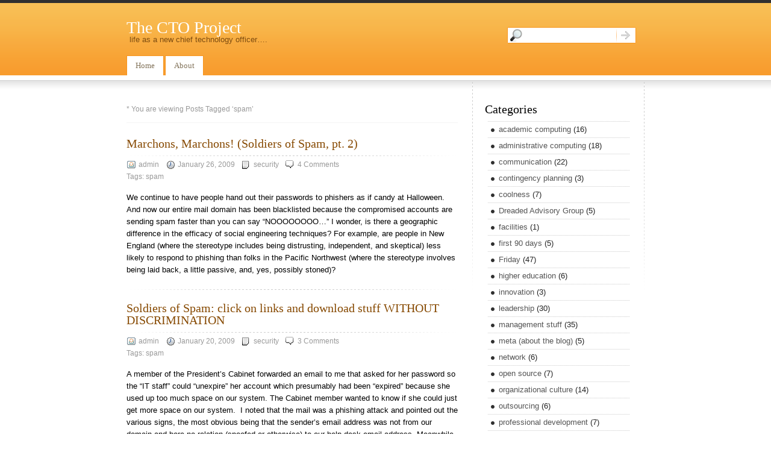

--- FILE ---
content_type: text/html; charset=UTF-8
request_url: http://ctoproject.com/?tag=spam
body_size: 6245
content:
<!DOCTYPE html PUBLIC "-//W3C//DTD XHTML 1.0 Transitional//EN" "http://www.w3.org/TR/xhtml1/DTD/xhtml1-transitional.dtd">
<html xmlns="http://www.w3.org/1999/xhtml" lang="en-US">
<head profile="http://gmpg.org/xfn/11">
<meta http-equiv="Content-Type" content="text/html; charset=UTF-8" />

<title>The CTO Project &raquo; spam</title>

<link rel="stylesheet" href="http://ctoproject.com/wp-content/themes/vesper/style.css" type="text/css" media="screen" />

<link rel="alternate" type="application/rss+xml" title="The CTO Project RSS Feed" href="http://ctoproject.com/?feed=rss2" />
<link rel="pingback" href="http://ctoproject.com/xmlrpc.php" />
<meta name="author" content="http://valendesigns.com">
<meta name='robots' content='noindex,follow' />
<link rel='dns-prefetch' href='//s.w.org' />
<link rel="alternate" type="application/rss+xml" title="The CTO Project &raquo; spam Tag Feed" href="http://ctoproject.com/?feed=rss2&#038;tag=spam" />
		<script type="text/javascript">
			window._wpemojiSettings = {"baseUrl":"https:\/\/s.w.org\/images\/core\/emoji\/12.0.0-1\/72x72\/","ext":".png","svgUrl":"https:\/\/s.w.org\/images\/core\/emoji\/12.0.0-1\/svg\/","svgExt":".svg","source":{"concatemoji":"http:\/\/ctoproject.com\/wp-includes\/js\/wp-emoji-release.min.js?ver=5.2.21"}};
			!function(e,a,t){var n,r,o,i=a.createElement("canvas"),p=i.getContext&&i.getContext("2d");function s(e,t){var a=String.fromCharCode;p.clearRect(0,0,i.width,i.height),p.fillText(a.apply(this,e),0,0);e=i.toDataURL();return p.clearRect(0,0,i.width,i.height),p.fillText(a.apply(this,t),0,0),e===i.toDataURL()}function c(e){var t=a.createElement("script");t.src=e,t.defer=t.type="text/javascript",a.getElementsByTagName("head")[0].appendChild(t)}for(o=Array("flag","emoji"),t.supports={everything:!0,everythingExceptFlag:!0},r=0;r<o.length;r++)t.supports[o[r]]=function(e){if(!p||!p.fillText)return!1;switch(p.textBaseline="top",p.font="600 32px Arial",e){case"flag":return s([55356,56826,55356,56819],[55356,56826,8203,55356,56819])?!1:!s([55356,57332,56128,56423,56128,56418,56128,56421,56128,56430,56128,56423,56128,56447],[55356,57332,8203,56128,56423,8203,56128,56418,8203,56128,56421,8203,56128,56430,8203,56128,56423,8203,56128,56447]);case"emoji":return!s([55357,56424,55356,57342,8205,55358,56605,8205,55357,56424,55356,57340],[55357,56424,55356,57342,8203,55358,56605,8203,55357,56424,55356,57340])}return!1}(o[r]),t.supports.everything=t.supports.everything&&t.supports[o[r]],"flag"!==o[r]&&(t.supports.everythingExceptFlag=t.supports.everythingExceptFlag&&t.supports[o[r]]);t.supports.everythingExceptFlag=t.supports.everythingExceptFlag&&!t.supports.flag,t.DOMReady=!1,t.readyCallback=function(){t.DOMReady=!0},t.supports.everything||(n=function(){t.readyCallback()},a.addEventListener?(a.addEventListener("DOMContentLoaded",n,!1),e.addEventListener("load",n,!1)):(e.attachEvent("onload",n),a.attachEvent("onreadystatechange",function(){"complete"===a.readyState&&t.readyCallback()})),(n=t.source||{}).concatemoji?c(n.concatemoji):n.wpemoji&&n.twemoji&&(c(n.twemoji),c(n.wpemoji)))}(window,document,window._wpemojiSettings);
		</script>
		<style type="text/css">
img.wp-smiley,
img.emoji {
	display: inline !important;
	border: none !important;
	box-shadow: none !important;
	height: 1em !important;
	width: 1em !important;
	margin: 0 .07em !important;
	vertical-align: -0.1em !important;
	background: none !important;
	padding: 0 !important;
}
</style>
	<link rel='stylesheet' id='wp-block-library-css'  href='http://ctoproject.com/wp-includes/css/dist/block-library/style.min.css?ver=5.2.21' type='text/css' media='all' />
<link rel='https://api.w.org/' href='http://ctoproject.com/index.php?rest_route=/' />
<link rel="EditURI" type="application/rsd+xml" title="RSD" href="http://ctoproject.com/xmlrpc.php?rsd" />
<link rel="wlwmanifest" type="application/wlwmanifest+xml" href="http://ctoproject.com/wp-includes/wlwmanifest.xml" /> 
<meta name="generator" content="WordPress 5.2.21" />

</head>
<body>
<div id="wrapper">
	<div id="header">
    	<div id="site-meta">
  			<h1><a href="http://ctoproject.com/" title="The CTO Project">
			The CTO Project</a></h1>
        	<span class="description">life as a new chief technology officer&#8230;.</span>
        </div>
  		<div id="topsearch"><form method="get" id="searchform" action="http://ctoproject.com/"><input type="text" value="" name="s" id="s" /><button type="submit">Search</button></form></div>
		<!-- Menu Tabs -->
		<ul id="navigation">
			<li ><a href="http://ctoproject.com">Home</a></li>
            <li class="page_item page-item-2"><a href="http://ctoproject.com/?page_id=2">About</a></li>
	
		</ul>	
	</div>
    

			<div id="content">
				<div class="post-arch-info">
											<p>* You are viewing Posts Tagged &#8216;spam&#8217;</p>
						  			</div>

				
	
		
				<div class="post">
						<h2> <a href="http://ctoproject.com/?p=382" rel="bookmark"
						title="Permanent Link to Marchons, Marchons! (Soldiers of Spam, pt. 2)">Marchons, Marchons! (Soldiers of Spam, pt. 2)</a> </h2>

						<div class="post-info">
							                            <span class="setting user">admin</span>
							<span class="setting datetime">January 26, 2009</span>
                        	<span class="setting filedlink"><a href="http://ctoproject.com/?cat=154" rel="category">security</a></span> 
                      		<a href="http://ctoproject.com/?p=382#comments" class="setting commentslink" >4 Comments</a>                      		</span> 
                                                        <p>Tags: <a href="http://ctoproject.com/?tag=spam" rel="tag">spam</a></p>
													</div>

					<div class="post-entry">
                    	                        <p>We continue to have people hand out their passwords to phishers as if candy at Halloween. And now our entire mail domain has been blacklisted because the compromised accounts are sending spam faster than you can say &#8220;NOOOOOOOO&#8230;&#8221; I wonder, is there a geographic difference in the efficacy of social engineering techniques? For example, are people in New England (where the stereotype includes being distrusting, independent, and skeptical) less likely to respond to phishing than folks in the Pacific Northwest (where the stereotype involves being laid back, a little passive, and, yes, possibly stoned)? </p>
                        					</div>
                    <div class="post-meta">

											</div>
					
				</div>

		
				<div class="post">
						<h2> <a href="http://ctoproject.com/?p=374" rel="bookmark"
						title="Permanent Link to Soldiers of Spam: click on links and download stuff WITHOUT DISCRIMINATION">Soldiers of Spam: click on links and download stuff WITHOUT DISCRIMINATION</a> </h2>

						<div class="post-info">
							                            <span class="setting user">admin</span>
							<span class="setting datetime">January 20, 2009</span>
                        	<span class="setting filedlink"><a href="http://ctoproject.com/?cat=154" rel="category">security</a></span> 
                      		<a href="http://ctoproject.com/?p=374#comments" class="setting commentslink" >3 Comments</a>                      		</span> 
                                                        <p>Tags: <a href="http://ctoproject.com/?tag=spam" rel="tag">spam</a></p>
													</div>

					<div class="post-entry">
                    	                        <p>A member of the President&#8217;s Cabinet forwarded an email to me that asked for her password so the &#8220;IT staff&#8221; could &#8220;unexpire&#8221; her account which presumably had been &#8220;expired&#8221; because she used up too much space on our system. The Cabinet member wanted to know if she could just get more space on our system.  I noted that the mail was a phishing attack and pointed out the various signs, the most obvious being that the sender&#8217;s email address was not from our domain and bore no relation (spoofed or otherwise) to our help desk email address. Meanwhile, a bunch &#8230; <span class="more-link"><a href="http://ctoproject.com/?p=374" title="Continue reading this entry">Continue Reading</a></span></p>
                        					</div>
                    <div class="post-meta">

											</div>
					
				</div>

		
				<div class="post">
						<h2> <a href="http://ctoproject.com/?p=82" rel="bookmark"
						title="Permanent Link to Ethics, or, yeah, we are reading your email">Ethics, or, yeah, we are reading your email</a> </h2>

						<div class="post-info">
							                            <span class="setting user">admin</span>
							<span class="setting datetime">May 22, 2008</span>
                        	<span class="setting filedlink"><a href="http://ctoproject.com/?cat=18" rel="category">leadership</a></span> 
                      		<a href="http://ctoproject.com/?p=82#comments" class="setting commentslink" >5 Comments</a>                      		</span> 
                                                        <p>Tags: <a href="http://ctoproject.com/?tag=ethics" rel="tag">ethics</a>, <a href="http://ctoproject.com/?tag=spam" rel="tag">spam</a></p>
													</div>

					<div class="post-entry">
                    	                        <p>Yesterday&#8217;s &#8220;spam-a-lot&#8221; (see below) episode led to a system administrator looking into the complainant&#8217;s email box to check on the spam filters. While looking in said email box, the sys admin saw an email from yours truly, read it, and noted I was referencing a &#8220;how-to&#8221; URL on our website which, unfortunately, was giving out wrong instructions. He mentioned this to another staff member who then asked me what she should do.  I noted to her, after taking a deep breath and glancing at the SAGE Code of Ethics I put on my white board in honor of the &#8230; <span class="more-link"><a href="http://ctoproject.com/?p=82" title="Continue reading this entry">Continue Reading</a></span></p>
                        					</div>
                    <div class="post-meta">

											</div>
					
				</div>

		
				<div class="post">
						<h2> <a href="http://ctoproject.com/?p=81" rel="bookmark"
						title="Permanent Link to From the faculty, with love">From the faculty, with love</a> </h2>

						<div class="post-info">
							                            <span class="setting user">admin</span>
							<span class="setting datetime">May 21, 2008</span>
                        	<span class="setting filedlink"><a href="http://ctoproject.com/?cat=55" rel="category">communication</a></span> 
                      		<a href="http://ctoproject.com/?p=81#comments" class="setting commentslink" >6 Comments</a>                      		</span> 
                                                        <p>Tags: <a href="http://ctoproject.com/?tag=spam" rel="tag">spam</a></p>
													</div>

					<div class="post-entry">
                    	                        <p>Received at our  help desk today, from a faculty member:</p>
<p class="MsoNormal">Subject:  spam</p>
<p class="MsoNormal">Dear everybody in the  whole mother fucking world of cyberspace or, put more politely,  </p>
<p class="MsoNormal">to whom it may  concern:</p>
<p class="MsoNormal">I have a PhD already and I didn&#8217;t  mind attending class toward that end. </p>
<p class="MsoNormal">I do not &#8230; <span class="more-link"><a href="http://ctoproject.com/?p=81" title="Continue reading this entry">Continue Reading</a></span></p>
                        					</div>
                    <div class="post-meta">

											</div>
					
				</div>

		
	
			            
			</div>

			<div id="sidebar">
				
			<!-- Begin Sidebar -->
			<div>
				<ul>
                                    
				<li id="categories-1077200491" class="widget widget_categories"><h2 class="widgettitle">Categories</h2>		<ul>
				<li class="cat-item cat-item-9"><a href="http://ctoproject.com/?cat=9">academic computing</a> (16)
</li>
	<li class="cat-item cat-item-5"><a href="http://ctoproject.com/?cat=5">administrative computing</a> (18)
</li>
	<li class="cat-item cat-item-55"><a href="http://ctoproject.com/?cat=55">communication</a> (22)
</li>
	<li class="cat-item cat-item-23"><a href="http://ctoproject.com/?cat=23">contingency planning</a> (3)
</li>
	<li class="cat-item cat-item-16"><a href="http://ctoproject.com/?cat=16">coolness</a> (7)
</li>
	<li class="cat-item cat-item-147"><a href="http://ctoproject.com/?cat=147">Dreaded Advisory Group</a> (5)
</li>
	<li class="cat-item cat-item-139"><a href="http://ctoproject.com/?cat=139">facilities</a> (1)
</li>
	<li class="cat-item cat-item-19"><a href="http://ctoproject.com/?cat=19">first 90 days</a> (5)
</li>
	<li class="cat-item cat-item-13"><a href="http://ctoproject.com/?cat=13">Friday</a> (47)
</li>
	<li class="cat-item cat-item-141"><a href="http://ctoproject.com/?cat=141">higher education</a> (6)
</li>
	<li class="cat-item cat-item-134"><a href="http://ctoproject.com/?cat=134">innovation</a> (3)
</li>
	<li class="cat-item cat-item-18"><a href="http://ctoproject.com/?cat=18">leadership</a> (30)
</li>
	<li class="cat-item cat-item-27"><a href="http://ctoproject.com/?cat=27">management stuff</a> (35)
</li>
	<li class="cat-item cat-item-137"><a href="http://ctoproject.com/?cat=137">meta (about the blog)</a> (5)
</li>
	<li class="cat-item cat-item-21"><a href="http://ctoproject.com/?cat=21">network</a> (6)
</li>
	<li class="cat-item cat-item-33"><a href="http://ctoproject.com/?cat=33">open source</a> (7)
</li>
	<li class="cat-item cat-item-66"><a href="http://ctoproject.com/?cat=66">organizational culture</a> (14)
</li>
	<li class="cat-item cat-item-40"><a href="http://ctoproject.com/?cat=40">outsourcing</a> (6)
</li>
	<li class="cat-item cat-item-92"><a href="http://ctoproject.com/?cat=92">professional development</a> (7)
</li>
	<li class="cat-item cat-item-154"><a href="http://ctoproject.com/?cat=154">security</a> (4)
</li>
	<li class="cat-item cat-item-47"><a href="http://ctoproject.com/?cat=47">social software</a> (4)
</li>
	<li class="cat-item cat-item-81"><a href="http://ctoproject.com/?cat=81">strategic planning</a> (9)
</li>
	<li class="cat-item cat-item-140"><a href="http://ctoproject.com/?cat=140">students</a> (4)
</li>
	<li class="cat-item cat-item-1"><a href="http://ctoproject.com/?cat=1">Uncategorized</a> (19)
</li>
	<li class="cat-item cat-item-7"><a href="http://ctoproject.com/?cat=7">vision</a> (27)
</li>
		</ul>
			</li><li id="tag_cloud-2" class="widget widget_tag_cloud"><h2 class="widgettitle">Tags</h2><div class="tagcloud"><a href="http://ctoproject.com/?tag=administrative-computing" class="tag-cloud-link tag-link-206 tag-link-position-1" style="font-size: 8pt;" aria-label="administrative computing (1 item)">administrative computing</a>
<a href="http://ctoproject.com/?tag=adrian-sannier" class="tag-cloud-link tag-link-144 tag-link-position-2" style="font-size: 13.25pt;" aria-label="Adrian Sannier (2 items)">Adrian Sannier</a>
<a href="http://ctoproject.com/?tag=advisory-boards" class="tag-cloud-link tag-link-65 tag-link-position-3" style="font-size: 13.25pt;" aria-label="advisory boards (2 items)">advisory boards</a>
<a href="http://ctoproject.com/?tag=budget" class="tag-cloud-link tag-link-112 tag-link-position-4" style="font-size: 22pt;" aria-label="budget (5 items)">budget</a>
<a href="http://ctoproject.com/?tag=calgon" class="tag-cloud-link tag-link-149 tag-link-position-5" style="font-size: 13.25pt;" aria-label="Calgon (2 items)">Calgon</a>
<a href="http://ctoproject.com/?tag=chargebacks" class="tag-cloud-link tag-link-12 tag-link-position-6" style="font-size: 8pt;" aria-label="chargebacks (1 item)">chargebacks</a>
<a href="http://ctoproject.com/?tag=cloud" class="tag-cloud-link tag-link-173 tag-link-position-7" style="font-size: 13.25pt;" aria-label="cloud (2 items)">cloud</a>
<a href="http://ctoproject.com/?tag=contingency-planning" class="tag-cloud-link tag-link-209 tag-link-position-8" style="font-size: 8pt;" aria-label="contingency planning (1 item)">contingency planning</a>
<a href="http://ctoproject.com/?tag=coolness" class="tag-cloud-link tag-link-208 tag-link-position-9" style="font-size: 8pt;" aria-label="coolness (1 item)">coolness</a>
<a href="http://ctoproject.com/?tag=cult-of-personality" class="tag-cloud-link tag-link-36 tag-link-position-10" style="font-size: 8pt;" aria-label="cult of personality (1 item)">cult of personality</a>
<a href="http://ctoproject.com/?tag=disaster-recovery" class="tag-cloud-link tag-link-24 tag-link-position-11" style="font-size: 8pt;" aria-label="disaster recovery (1 item)">disaster recovery</a>
<a href="http://ctoproject.com/?tag=diversity" class="tag-cloud-link tag-link-30 tag-link-position-12" style="font-size: 8pt;" aria-label="diversity (1 item)">diversity</a>
<a href="http://ctoproject.com/?tag=educause" class="tag-cloud-link tag-link-168 tag-link-position-13" style="font-size: 13.25pt;" aria-label="educause (2 items)">educause</a>
<a href="http://ctoproject.com/?tag=friday" class="tag-cloud-link tag-link-207 tag-link-position-14" style="font-size: 16.75pt;" aria-label="Friday (3 items)">Friday</a>
<a href="http://ctoproject.com/?tag=future" class="tag-cloud-link tag-link-102 tag-link-position-15" style="font-size: 16.75pt;" aria-label="future (3 items)">future</a>
<a href="http://ctoproject.com/?tag=gaming" class="tag-cloud-link tag-link-11 tag-link-position-16" style="font-size: 13.25pt;" aria-label="gaming (2 items)">gaming</a>
<a href="http://ctoproject.com/?tag=gary-gygax" class="tag-cloud-link tag-link-10 tag-link-position-17" style="font-size: 8pt;" aria-label="Gary Gygax (1 item)">Gary Gygax</a>
<a href="http://ctoproject.com/?tag=golf" class="tag-cloud-link tag-link-59 tag-link-position-18" style="font-size: 13.25pt;" aria-label="golf (2 items)">golf</a>
<a href="http://ctoproject.com/?tag=google" class="tag-cloud-link tag-link-25 tag-link-position-19" style="font-size: 8pt;" aria-label="Google (1 item)">Google</a>
<a href="http://ctoproject.com/?tag=help-desk" class="tag-cloud-link tag-link-95 tag-link-position-20" style="font-size: 13.25pt;" aria-label="help desk (2 items)">help desk</a>
<a href="http://ctoproject.com/?tag=identity-management" class="tag-cloud-link tag-link-41 tag-link-position-21" style="font-size: 13.25pt;" aria-label="identity management (2 items)">identity management</a>
<a href="http://ctoproject.com/?tag=instructional-technology" class="tag-cloud-link tag-link-15 tag-link-position-22" style="font-size: 8pt;" aria-label="instructional technology (1 item)">instructional technology</a>
<a href="http://ctoproject.com/?tag=interviews" class="tag-cloud-link tag-link-20 tag-link-position-23" style="font-size: 8pt;" aria-label="interviews (1 item)">interviews</a>
<a href="http://ctoproject.com/?tag=jackie-kennedy-onassis" class="tag-cloud-link tag-link-6 tag-link-position-24" style="font-size: 8pt;" aria-label="Jackie Kennedy Onassis (1 item)">Jackie Kennedy Onassis</a>
<a href="http://ctoproject.com/?tag=job-interviews" class="tag-cloud-link tag-link-111 tag-link-position-25" style="font-size: 13.25pt;" aria-label="job interviews (2 items)">job interviews</a>
<a href="http://ctoproject.com/?tag=kindle" class="tag-cloud-link tag-link-17 tag-link-position-26" style="font-size: 8pt;" aria-label="Kindle (1 item)">Kindle</a>
<a href="http://ctoproject.com/?tag=leverage-my-synergy" class="tag-cloud-link tag-link-98 tag-link-position-27" style="font-size: 13.25pt;" aria-label="leverage my synergy (2 items)">leverage my synergy</a>
<a href="http://ctoproject.com/?tag=meetings" class="tag-cloud-link tag-link-54 tag-link-position-28" style="font-size: 19.6666666667pt;" aria-label="meetings (4 items)">meetings</a>
<a href="http://ctoproject.com/?tag=microsoft" class="tag-cloud-link tag-link-138 tag-link-position-29" style="font-size: 8pt;" aria-label="Microsoft (1 item)">Microsoft</a>
<a href="http://ctoproject.com/?tag=network-outage" class="tag-cloud-link tag-link-22 tag-link-position-30" style="font-size: 16.75pt;" aria-label="network outage (3 items)">network outage</a>
<a href="http://ctoproject.com/?tag=outsourcing" class="tag-cloud-link tag-link-210 tag-link-position-31" style="font-size: 13.25pt;" aria-label="outsourcing (2 items)">outsourcing</a>
<a href="http://ctoproject.com/?tag=performance-evaluations" class="tag-cloud-link tag-link-28 tag-link-position-32" style="font-size: 8pt;" aria-label="performance evaluations (1 item)">performance evaluations</a>
<a href="http://ctoproject.com/?tag=project-management" class="tag-cloud-link tag-link-117 tag-link-position-33" style="font-size: 16.75pt;" aria-label="project management (3 items)">project management</a>
<a href="http://ctoproject.com/?tag=spam" class="tag-cloud-link tag-link-84 tag-link-position-34" style="font-size: 19.6666666667pt;" aria-label="spam (4 items)">spam</a>
<a href="http://ctoproject.com/?tag=strategic-planning" class="tag-cloud-link tag-link-212 tag-link-position-35" style="font-size: 13.25pt;" aria-label="strategic planning (2 items)">strategic planning</a>
<a href="http://ctoproject.com/?tag=students" class="tag-cloud-link tag-link-213 tag-link-position-36" style="font-size: 13.25pt;" aria-label="students (2 items)">students</a>
<a href="http://ctoproject.com/?tag=summer-of-code" class="tag-cloud-link tag-link-26 tag-link-position-37" style="font-size: 8pt;" aria-label="summer of code (1 item)">summer of code</a>
<a href="http://ctoproject.com/?tag=sustainability" class="tag-cloud-link tag-link-29 tag-link-position-38" style="font-size: 8pt;" aria-label="sustainability (1 item)">sustainability</a>
<a href="http://ctoproject.com/?tag=telephones" class="tag-cloud-link tag-link-114 tag-link-position-39" style="font-size: 13.25pt;" aria-label="telephones (2 items)">telephones</a>
<a href="http://ctoproject.com/?tag=the-cure" class="tag-cloud-link tag-link-14 tag-link-position-40" style="font-size: 8pt;" aria-label="The Cure (1 item)">The Cure</a>
<a href="http://ctoproject.com/?tag=tower" class="tag-cloud-link tag-link-37 tag-link-position-41" style="font-size: 8pt;" aria-label="Tower (1 item)">Tower</a>
<a href="http://ctoproject.com/?tag=vacation" class="tag-cloud-link tag-link-133 tag-link-position-42" style="font-size: 13.25pt;" aria-label="vacation (2 items)">vacation</a>
<a href="http://ctoproject.com/?tag=vegas" class="tag-cloud-link tag-link-188 tag-link-position-43" style="font-size: 13.25pt;" aria-label="Vegas (2 items)">Vegas</a>
<a href="http://ctoproject.com/?tag=visioneering" class="tag-cloud-link tag-link-8 tag-link-position-44" style="font-size: 8pt;" aria-label="visioneering (1 item)">visioneering</a>
<a href="http://ctoproject.com/?tag=web-20" class="tag-cloud-link tag-link-49 tag-link-position-45" style="font-size: 13.25pt;" aria-label="web 2.0 (2 items)">web 2.0</a></div>
</li><li id="archives-2" class="widget widget_archive"><h2 class="widgettitle">Archives</h2>		<label class="screen-reader-text" for="archives-dropdown-2">Archives</label>
		<select id="archives-dropdown-2" name="archive-dropdown">
			
			<option value="">Select Month</option>
				<option value='http://ctoproject.com/?m=200904'> April 2009 &nbsp;(4)</option>
	<option value='http://ctoproject.com/?m=200903'> March 2009 &nbsp;(20)</option>
	<option value='http://ctoproject.com/?m=200902'> February 2009 &nbsp;(16)</option>
	<option value='http://ctoproject.com/?m=200901'> January 2009 &nbsp;(14)</option>
	<option value='http://ctoproject.com/?m=200812'> December 2008 &nbsp;(12)</option>
	<option value='http://ctoproject.com/?m=200811'> November 2008 &nbsp;(16)</option>
	<option value='http://ctoproject.com/?m=200810'> October 2008 &nbsp;(18)</option>
	<option value='http://ctoproject.com/?m=200809'> September 2008 &nbsp;(17)</option>
	<option value='http://ctoproject.com/?m=200808'> August 2008 &nbsp;(16)</option>
	<option value='http://ctoproject.com/?m=200807'> July 2008 &nbsp;(19)</option>
	<option value='http://ctoproject.com/?m=200806'> June 2008 &nbsp;(20)</option>
	<option value='http://ctoproject.com/?m=200805'> May 2008 &nbsp;(20)</option>
	<option value='http://ctoproject.com/?m=200804'> April 2008 &nbsp;(22)</option>
	<option value='http://ctoproject.com/?m=200803'> March 2008 &nbsp;(22)</option>

		</select>

<script type='text/javascript'>
/* <![CDATA[ */
(function() {
	var dropdown = document.getElementById( "archives-dropdown-2" );
	function onSelectChange() {
		if ( dropdown.options[ dropdown.selectedIndex ].value !== '' ) {
			document.location.href = this.options[ this.selectedIndex ].value;
		}
	}
	dropdown.onchange = onSelectChange;
})();
/* ]]> */
</script>

		</li>				</ul>
			</div><!-- End Sidebar -->			</div>


		</div>
	<div id="footer_wrap">
		<div id="footer">
			The CTO Project is proudly powered by <a href="http://wordpress.org/" target="_blank">WordPress</a> | Designed by: <a href="http://www.valendesigns.com/" target="_blank">Valen Designs LLC</a>
            <div id="rss"> 
				<a href="http://ctoproject.com/?feed=rss2" id="rss-entries" title="rss entries">rss entries</a>
				<a href="http://ctoproject.com/?feed=comments-rss2" id="rss-comments" title="rss comments">rss comments</a> 
			</div>
		</div>
    </div>

		<script type='text/javascript' src='http://ctoproject.com/wp-includes/js/wp-embed.min.js?ver=5.2.21'></script>
	</body>
</html>


--- FILE ---
content_type: text/css
request_url: http://ctoproject.com/wp-content/themes/vesper/style.css
body_size: 2781
content:
/*  
Theme Name: Vesper
Theme URI: http://valendesigns.com/free-vesper-theme-for-wordpress
Description: Vesper is a 2 column Wordpress theme with subpage support. This work is distributed under the terms of the GNU General Public License. This means you are free to use this template for any purpose, and make changes as you see fit. Please leave the link in the footer, or donate if you would like to remove it.
Copyright: 2008
Version: 1.0.6
Author: <a href="http://www.valendesigns.com">Derek Herman</a> 
Tags: fixed width, simple, clean, widget ready, two columns, sidebar right, orange, valid XHTML, valid CSS, ie6, ie7, firefox 2.0, opera 9.0, wp-pagenavi, excerpt reloaded
*/

/* GLOBAL SITE ELEMENTS
- - - - - - - - - - - - - - - - - - - - - - - - - - - - */

* {
	margin: 0;
	padding: 0;
	outline: none;
}
body {
	margin:  6px 0 0;
	font: normal 80%/160% tahoma, arial, verdana, san-serif;
	background: #fff url(images/bg.png) repeat-x;
}
li {
	list-style: none;
}
hr {
	clear: both;
	height: 1px;
	line-height: 1px;
	font-size: 1px;
	visibility: hidden;
	margin: 0;
	padding: 0;
}
/* HEADINGS
- - - - - - - - - - - - - - - - - - - - - - - - - - - - */

h1, h2, h3, h4, h5 {
	font-family: georgia, 'times new roman', times, serif;
	font-weight: normal;
}
h1 {
	font-size: 2.2em;
}
h2 {
	font-size: 1.3em;
}
/* LINKS
- - - - - - - - - - - - - - - - - - - - - - - - - - - - */

a {
	color: #000;
	text-decoration: none;
}
a:hover {
	text-decoration: none;
	color: #84755c;
}
/* MAIN SITE ELEMENTS
- - - - - - - - - - - - - - - - - - - - - - - - - - - - */

#wrapper {
	position: relative;
	width: 860px;
	padding: 0 10px;
	margin: 0 auto;
}
#wrapper:after, #header:after, .post:after, .post-date:after {
	content:  ".";
	display: block;
	height: 0;
	clear: both;
	visibility: hidden;
}
#header {
	position: relative;
	height: 120px;
	margin-bottom: 10px;
}
#content {
	width: 550px;
	float: left;
	min-height: 455px;
	padding: 35px 25px 20px 0;
	background: url(images/content-bg.gif) no-repeat top right;
}
#sidebar {
	width: 240px;
	min-height: 455px;
	float: right;
	padding: 20px;
	padding-top: 35px;
	background: url(images/content-bg.gif) no-repeat top right;
}
/* HEADER ELEMENTS
- - - - - - - - - - - - - - - - - - - - - - - - - - - - */
#site-meta {
	position: absolute;
	left: 0;
	top: 30px;
}
#header h1 {
	position: relative;
}
#header h1 a {
	color: #7e4c10;
	color: #fff;
}
#header h1 a:hover {
	color: #5a360b;
	color: #7e4c10;
}
#header span.description {
	position: relative;
	margin-left: 5px;
	color: #7e4c10;
}
#header ul {
	position: absolute;
	left: 0;
	bottom: 1px;
	font: 13px Georgia, "Times New Roman", Times, serif;
	list-style: none;
	margin-top: -6px;
	padding: 0;
	text-transform: none;
}
#header li {
	display: inline;
}
#header li a {
	float: left;
	display: block;
	padding: 8px 14px 8px 14px;
	color: #84755c;
	text-decoration: none;
	margin-right: 2px;
	background:#fff;
	border: 1px solid #f7951e;
	border-bottom: none;
}
#header li a:hover {
	color: #f7951e;
	background-color:#fff;
	border: 1px solid #f7951e;
	border-bottom: none;
}
#header li.current_page_item a {
	color: #3E1403;
	background-color:#FFF;
	border: 1px solid #f7951e;
	border-bottom: none;
}
#topsearch {
	position: absolute;
	right: 14px;
	top: 35px;
	width: 218px;
	height: 42px;
	text-align: center;
}
#topsearch input {
	width: 145px;
	height: 21px;
	background: url(images/input.gif) no-repeat;
	border: none;
	padding: 9px 8px 5px 32px;
	margin-right: 0px;
	float: left;
	font: normal 1em tahoma, arial, san-serif;
}
#topsearch button {
	width: 33px;
	height: 35px;
	background: url(images/search.gif) no-repeat;
	border: none;
	text-indent: -9999px;
	float: right;
	cursor: pointer;
}
/* POST SECTION ELEMENTS
- - - - - - - - - - - - - - - - - - - - - - - - - - - - */

.post {
	margin: 0 0 20px 0;
	background: url(images/hr.gif) 0% 100% no-repeat;
	padding: 0 0 10px 0;
}
.post h2 {
	margin: 0 0 .2em;
	font-size: 1.6em;
}
.post h2 a {
	color: #864901;
}
.post h2 a:hover {
	color: #84755c;
}
.post-info {
	background: url(images/hr.gif) 0% 0% no-repeat;
	padding: 5px 0;
	font-size: 90%;
	margin: 10px 0;
	color: #999;
}
.post-info a {
	color: #999;
}
.post-info a:hover {
	color: #84755c;
}
.post-info .setting {
	padding:3px;
	padding-left:20px;
	margin-right: 5px;
}
.post-info .datetime{
	background:#fff url(images/clock.png) no-repeat 0 2px;
}
.post-info .user{
	background:#fff url(images/user.png) no-repeat 0 2px;
}
.post-info .filedlink{
	background:#fff url(images/document.png) no-repeat 0 2px;
}
.post-info .commentslink{
	background:#fff url(images/comments.png) no-repeat 0 2px;
}
.post-info .editlink{
	background:#fff url(images/write.png) no-repeat 0 2px;
}
.post-entry p {
	margin: 0 0 1em 0;
}
.post-entry a {
	color: #4f6373;
}
.post-entry a:hover {
	color: #84755c;
}
.post-entry span.more-link {
	display: block;
	margin: 10px 0;
}
.post-entry span.more-link a {
	color: #864901;
}
.post-entry span.more-link a:hover {
	color: #84755c;
}
.post-entry h3 {
	font-size: 1.25em;
	padding: 0 0 .5em;
	margin: 0 0 .5em;
	border-bottom: 1px solid #f5f5f5;
}
.post-entry ul, .post-entry ol {
	margin: 0 0 1em;
}
.post-entry ul {
	margin-left: 1.5em;
}
.post-entry ul li, .post-entry ol li {
	list-style: square;
	border-bottom: 1px solid #fafafa;
	padding: .2em 0;
}
.post-entry ol {
	margin-left: 2em;
}
.post-entry ol li {
	list-style: decimal;
}
.post-entry blockquote {
	margin: 1.5em;
	padding: 1em;
	color: #999;
	font-style: italic;
	border-top: 1px dotted #ccc;
	border-bottom: 1px dotted #ccc;
	clear: both;
}
.post-entry img {
	float: left;
	margin: .4em 0 0 1em;
	padding: 0 10px 10px 0;
}
.post-entry img.align-right {
	float: right;
	margin: .4em 0 0 1em;
	padding: 0 0 10px 10px;
}
.post-entry img.align-left {
	float: left;
	margin: .4em 1em 0 0;
	padding: 0 10px 10px 0;
}
.post-entry img.align-center {
	display: block;
	margin: .4em auto;
	padding: 0 10px 10px 10px;
}
.post-meta {
	font-size: 95%;
	color: #999;
}
.post-meta a {
	color: #999;
}
.post-meta a:hover {
	color: #84755c;
}
.post-arch-info {
	font-size: 95%;
	color: #999;
	margin: 0 0 2em;
	padding: 0 0 1em;
	border-bottom: 1px solid #f5f5f5;
}
.wp-pagenavi {
	font-size: 11px;
	text-transform: uppercase;
	clear: both;
	color: #555;
	padding: 0;
	text-align: right;
}
.wp-pagenavi a, .wp-pagenavi .current {
	padding: 3px 7px;
	border: 1px solid #ccc;
	color: #f7951e;
	margin-left: 1px;
	font-weight: normal;
}
.wp-pagenavi a:hover, .wp-pagenavi .current {
	color: #555;
	background: #e2e2e2;
	font-weight: normal;
}
.wp-pagenavi .pages {
	float: left;
	line-height: 13px;
}

/* WP 2.6 REQUIRED ELEMENTS
- - - - - - - - - - - - - - - - - - - - - - - - - - - - */
.aligncenter,
div.aligncenter {
   display: block;
   margin-left: auto;
   margin-right: auto;
}

.alignleft {
   float: left;
}

.alignright {
   float: right;
}

.wp-caption {
   border: 1px solid #ddd;
   text-align: center;
   background-color: #f3f3f3;
   padding-top: 4px;
   margin: 10px;
   /* optional rounded corners for browsers that support it */
   -moz-border-radius: 3px;
   -khtml-border-radius: 3px;
   -webkit-border-radius: 3px;
   border-radius: 3px;
}

.wp-caption img {
   margin: 0;
   padding: 0;
   border: 0 none;
}

.wp-caption p.wp-caption-text {
   font-size: 11px;
   line-height: 17px;
   padding: 0 4px 5px;
   margin: 0;
}

/* COMMENT ELEMENTS
- - - - - - - - - - - - - - - - - - - - - - - - - - - - */

#comments h2, #respond h2 {
	margin: 0 0 .5em;
	padding: 0 0 .5em;
	border-bottom: 1px solid #f5f5f5;
}
#comments {
	margin: 0 0 1em;
	background: url(images/hr.gif) 0% 100% no-repeat;
	padding: 0 0 1em;
}
#comments h3 {
	font-size: 1.2em;
}
#comments img {
	float: left;
	margin: 0 5px 5px 0;
}
#comments p {
	padding-left: 40px;
}
.commentlist li {
	margin: 0 0 .5em;
	padding: 0 0 .5em;
	border-bottom: 1px solid #f5f5f5;
}
#respond input, #respond textarea {
	width: 542px;
	border-top: 1px solid #ccc;
	border-right: 1px solid #eee;
	border-bottom: 1px solid #eee;
	border-left: 1px solid #ccc;
	padding: 3px;
	margin: .1em 0 .5em;
}
#respond button {
	width: 75px;
	height: 35px;
	text-indent: -9999px;
	border: none;
	float: left;
	cursor: pointer;
}
#respond button#submit {
	background: url(images/submit.png) no-repeat;
	margin-right: 10px;
}
#respond button#reset {
	background: url(images/reset.png) no-repeat;
}
/* SIDEBAR ELEMENTS
- - - - - - - - - - - - - - - - - - - - - - - - - - - - */

#sidebar h2 {
	margin: 0 5px 0 0;
	padding: 0 0 .5em 0;
	border-bottom: 1px dotted #ccc;
	font-size: 20px;
	text-indent: -5px;
}
#sidebar li ul {
	margin: 0 0 2em 0;
}
#sidebar li ul li {
	border-bottom: 1px dotted #ccc;
	padding: 3px 0;
	padding-left: 18px;
	margin-right: 5px;
	background: #fff url(images/sidebar-li.gif) no-repeat 0 6px;
}
#sidebar li ul li:hover {
	background: #e8e8e8 url(images/sidebar-li.gif) no-repeat 0 6px;
}
#sidebar li ul li.current_page_item {
	padding-left: 8px;
	padding-right: 10px;
	background: #e8e8e8;
}
#sidebar li ul li.current_page_item a {
	color: #84755c;
}
#sidebar li ul li ul li, #sidebar li ul li ul {
	display: none;
}
#sidebar li ul li {
	color: #222;
}
#sidebar li a {
	color: #555;
}
#sidebar li a:hover {
	color: #84755c;
}
#calendar  {
	margin-top: 10px;
	border-bottom: 1px dotted #ccc;
}
#wp-calendar {
	width: 90%;
	margin-left: 5%;
}
#wp-calendar caption {
	color: #864901;
	margin-top: 5px;
}
/* FOOTER ELEMENTS
- - - - - - - - - - - - - - - - - - - - - - - - - - - - */
#footer_wrap {
	position: relative;
	clear: both;
	background: #808080 url(images/footer.png) repeat-x;
	text-align: center;
	padding: 20px 0 20px 0;
	color: #eee;
	margin-top: 20px;
}
#footer {
	position: relative;
	clear: both;
	text-align: left;
	font-size: 11px;
	width: 860px;
	padding: 0 10px;
	margin: 0 auto;
}
#footer a {
	color: #eee;
}
#footer a:hover {
	color: #f7951e;
}
#rss {
	position: absolute;
	right: 20px;
	bottom: 0;
	margin: 0;
}
#rss-entries {
	background: url(images/rss-entries.png) no-repeat 0 0;
	border: none;
	float: left;
	height: 18px;
	margin: 0 4px 0 0;
	padding: 0;
	text-decoration: none;
	text-indent: -3000px;
	width: 46px;
}
#rss-entries:hover {
	background: url(images/rss-entries.png) no-repeat 0 -18px;
}
#rss-comments {
	background: url(images/rss-comments.png) no-repeat 0 0;
	border: none;
	float: left;
	height: 18px;
	margin: 0 4px 0 0;
	padding: 0;
	text-decoration: none;
	text-indent: -3000px;
	width: 46px;
}
#rss-comments:hover {
	background: url(images/rss-comments.png) no-repeat 0 -18px;
}
